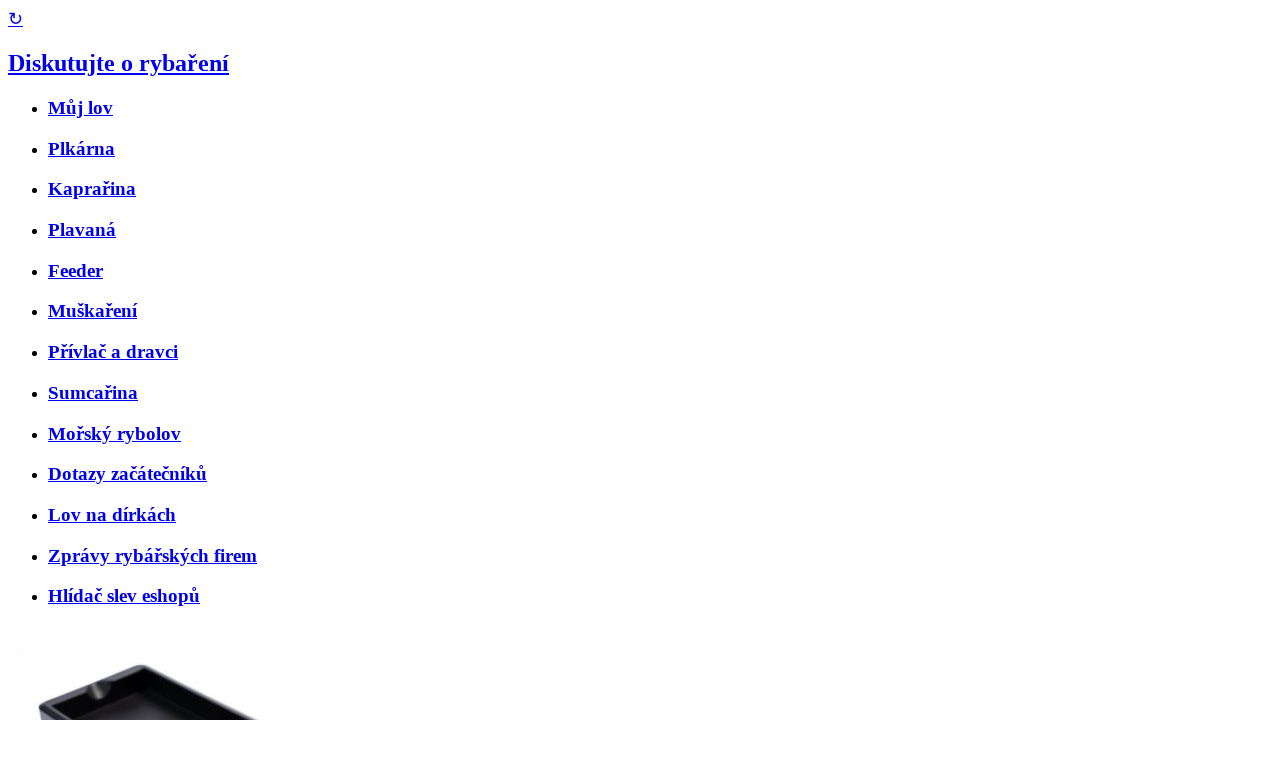

--- FILE ---
content_type: text/html; charset=iso-8859-2
request_url: https://www.mrk.cz/diskuse-reload.php?kat=5
body_size: 2616
content:
<html><head><meta http-equiv="Content-Type" content="text/html; charset=iso-8859-2" /><meta name="robots" content="noindex"></head><body><div id="w"><div class="block-bg clearfix"><a href="https://www.mrk.cz/diskuse-reload.php?kat=5" target="wilfr" title="Obnoví tento panel. Automatické obnovení každé 2 minuty." class="floatnav" style="font-size:18px; margin-right:3px;">&#x21BB;</a>
    <h2 class="group-title"><a href="/pokecy.php">Diskutujte o rybaření</a></h2><ul class="list-discussions"><li><h3><a href="/mujlov">Můj lov</a></h3></li><li><h3><a href="/plkarna">Plkárna</a></h3></li><li><h3><a href="/kaprarina">Kaprařina</a></h3></li><li><h3><a href="/plavana">Plavaná</a></h3></li><li><h3><a href="/feeder">Feeder</a></h3></li></ul><ul class="list-discussions"><li><h3><a href="/muskareni">Muškaření</a></h3></li><li><h3><a href="/privlac">Přívlač a dravci</a></h3></li><li><h3><a href="/sumcarina">Sumcařina</a></h3></li><li><h3><a href="/morsky_rybolov">Mořský rybolov</a></h3></li><li><h3><a href="/zacatecnici">Dotazy začátečníků</a></h3></li></ul>
<ul class="list-discussions col1"><li><h3><a href="/pokecy.php?id=652504">Lov na dírkách</a></h3></li></ul>
<ul class="list-discussions col1"><li><h3><a href="/zpravy-firem">Zprávy rybářských firem</a></h3></li><li><h3><a href="/slevy">Hlídač slev eshopů</a></h3></li></ul>
</div><div class="g38750 empty" id="re_rb" style="overflow:hidden; padding:0 0 20px 0;background-color:white;margin-bottom: 0;height: auto !important;"><div class="scene"></div></div><div id="kolotoc1" class="carousel slide kolotoc" data-interval="5000" data-ride="carousel"><div class="carousel-inner" role="listbox"><div class="item active"><a rel="nofollow" href="https://www.dpbolvw.net/click-9072475-12347575?url=https%3A%2F%2Fwww.chytapust.cz%2FPrislusenstvi-k-elektronice%2FRidgeMonkey-Nabijecka-Vault-Tech-Battery-Charging-Dock" onclick="KatalogCounterX(1775421); return true;" title="RidgeMonkey Nabíječka Vault Tech Battery Charging Dock " class=""><div class="carousel-img"><img src="//www.mrk.cz/Data/Katalog/1775421_300_4b1cc042f5fa95a6b15b185b5941db3c.jpg" alt="RidgeMonkey Nabíječka Vault Tech Battery Charging Dock "></div><div class="carousel-caption"><div><h3 style="margin: 0 0 0.3em 0;">RidgeMonkey Nabíječka Vault Tech Battery Charging Dock </h3><p><strong style="color:white;background-color:green;padding:0 10px;">Sleva 18%</strong><br/><strong class="price">389,-</strong></p></div></div></a></div><div class="item"><a rel="nofollow" href="https://www.dpbolvw.net/click-9072475-12347575?url=https%3A%2F%2Fwww.chytapust.cz%2FLehatka-se-spacakem%2FMikado-Lehatko-se-spacakem-Enclave-Sleep-System-8-Legs" onclick="KatalogCounterX(1863283); return true;" title="Mikado Lehátko se spacákem Enclave Sleep System 8 Legs " class=""><div class="carousel-img"><img src="//www.mrk.cz/Data/Katalog/1863283_300_11c3c63829a629b447897d7d5b9fa4df.jpg" alt="Mikado Lehátko se spacákem Enclave Sleep System 8 Legs "></div><div class="carousel-caption"><div><h3 style="margin: 0 0 0.3em 0;">Mikado Lehátko se spacákem Enclave Sleep System 8 Legs </h3><p><strong style="color:white;background-color:green;padding:0 10px;">Sleva 10%</strong><br/><strong class="price">5 399,-</strong></p></div></div></a></div><div class="item"><a rel="nofollow" href="https://www.dpbolvw.net/click-9072475-12347575?url=https%3A%2F%2Fwww.chytapust.cz%2FTricka-5528%2FSonubaits-Tricko-Sonu-T-Shirt%3Fvarianta%3D51994" onclick="KatalogCounterX(1738692); return true;" title="Sonubaits Tričko Sonu T-Shirt - M " class=""><div class="carousel-img"><img src="//www.mrk.cz/Data/Katalog/1738692_300_79461f9c138f2b2c0428d16b3a1973b5.jpg" alt="Sonubaits Tričko Sonu T-Shirt - M "></div><div class="carousel-caption"><div><h3 style="margin: 0 0 0.3em 0;">Sonubaits Tričko Sonu T-Shirt - M </h3><p><strong style="color:white;background-color:green;padding:0 10px;">Sleva 6%</strong><br/><strong class="price">390,-</strong></p></div></div></a></div><div class="item"><a rel="nofollow" href="https://www.dpbolvw.net/click-9072475-12347575?url=https%3A%2F%2Fwww.chytapust.cz%2FBivaky%2FMikado-Bivak-Enclave-Combo-Set-01-Kreslo-Zdarma" onclick="KatalogCounterX(1863282); return true;" title="Mikado Bivak Enclave Combo Set 01 + Křeslo Zdarma " class=""><div class="carousel-img"><img src="//www.mrk.cz/Data/Katalog/1863282_300_0b310451176a2ebe2b429120eb9c0917.jpg" alt="Mikado Bivak Enclave Combo Set 01 + Křeslo Zdarma "></div><div class="carousel-caption"><div><h3 style="margin: 0 0 0.3em 0;">Mikado Bivak Enclave Combo Set 01 + Křeslo Zdarma </h3><p><strong style="color:white;background-color:green;padding:0 10px;">Sleva 10%</strong><br/><strong class="price">8 009,-</strong></p></div></div></a></div></div></div> <div class="block-bg clearfix pad">
                    <h2 class="group-title"><a href="/bazar.php3">Rybářský bazar</a></h2>
                    <div class="row">
               <div class="col-sm-12 col-md-6 col-xs-6" ><a href="/bazar.php3?kat=1"> 350 nabídek</a></div>
               <div class="col-sm-12 col-md-6 col-xs-6"><a href="/bazar.php3?kat=-1"> 35 poptávek</a></div></div>
                    </div><a name="kdetozije"></a><div class="block-bg clearfix">
                    <h2 class="group-title"><a href="https://www.mrk.cz/live2.php?kat=0" target="wilfr">Kde to žije - všechna témata</a></h2><ul class="list-live" id="twil"><li><h3><span class="date">9:19</span><a href="/diskuse.php?id=778589" title="Masakr na dirkách ..vadí vám to?" class="max100-100p">Masakr na dirkách ..vadí vám to?</a>&nbsp;<span class="counts">16</span></h3></li><li><h3><span class="date">8:36</span><a href="/diskuse.php?id=774655" title="Servis shimano a náhradné diely" class="max100-100p">Servis shimano a náhradné diely</a>&nbsp;<span class="counts">53</span></h3></li><li><h3><span class="date">8:33</span><a href="/diskuse.php?id=778590" title="Privlac pouze dravci" class="max100-100p">Privlac pouze dravci</a>&nbsp;<span class="counts">0</span></h3></li><li><h3><span class="date">8:01</span><a href="/diskuse.php?id=778553" title="Vaše tři nejoblíbenější Ryby?" class="max100-100p">Vaše tři nejoblíbenější Ryby?</a>&nbsp;<span class="counts">93</span></h3></li><li><h3><span class="date">7:41</span><a href="/minidiskuse.php?id=778576" title="!!! pomozte mapovat kormorány !!! (Bleskovka)" class="max100-100p">!!! pomozte mapovat kormorány !!! (Bleskovka)</a>&nbsp;<span class="counts">26</span></h3></li><li><h3><span class="date">Pá</span><a href="/diskuse.php?id=778559" title="Kormoráni a jejich výskyt na pstruhovém revíru" class="max100-100p">Kormoráni a jejich výskyt na pstruhovém revíru</a>&nbsp;<span class="counts">19</span></h3></li><li><h3><span class="date">Pá</span><a href="/diskuse.php?id=778531" title="Je chyť a pusť v roce 2026 ještě legální? Prý už ne!" class="max100-100p">Je chyť a pusť v roce 2026 ještě legální? Prý už ne!</a>&nbsp;<span class="counts">156</span></h3></li><li><h3><span class="date">Pá</span><a href="/diskuse.php?id=778555" title="Které ryby byste zakázali vysazovat?" class="max100-100p">Které ryby byste zakázali vysazovat?</a>&nbsp;<span class="counts">125</span></h3></li><li><h3><span class="date">Pá</span><a href="/diskuse.php?id=773644" title="PENN TIDAL XT Long Cast - Naviják" class="max100-100p">PENN TIDAL XT Long Cast - Naviják</a>&nbsp;<span class="counts">98</span></h3></li><li><h3><span class="date">Pá</span><a href="/minidiskuse.php?id=778575" title="Kormoráni v centru Plzně 21.01.2026 (Video)" class="max100-100p">Kormoráni v centru Plzně 21.01.2026 (Video)</a>&nbsp;<span class="counts">48</span></h3></li><li><h3><span class="date">Pá</span><a href="/diskuse.php?id=615858" title="Mydlovarský rybník a kapři" class="max100-100p">Mydlovarský rybník a kapři</a>&nbsp;<span class="counts">28</span></h3></li><li><h3><span class="date">Pá</span><a href="/diskuse.php?id=7710" title="Pruty sportex - zkušenosti" class="max100-100p">Pruty sportex - zkušenosti</a>&nbsp;<span class="counts">377</span></h3></li><li><h3><span class="date">Pá</span><a href="/diskuse.php?id=621003" title="Zkušenosti se čluny Kolibri" class="max100-100p">Zkušenosti se čluny Kolibri</a>&nbsp;<span class="counts">711</span></h3></li><li><h3><span class="date">Pá</span><a href="/minidiskuse.php?id=778583" title="Mražená voda za cenu ryby - pangasius znovu pod lupou (Bleskovka)" class="max100-100p">Mražená voda za cenu ryby - pangasius znovu pod lupou (Bleskovka)</a>&nbsp;<span class="counts">6</span></h3></li><li><h3><span class="date">Pá</span><a href="/minidiskuse.php?id=778562" title="Teplá v Karlových Varech je po nájezdu kormoránů prakticky bez ryb (Bleskovka)" class="max100-100p">Teplá v Karlových Varech je po nájezdu kormoránů prakticky bez ryb (Bleskovka)</a>&nbsp;<span class="counts">31</span></h3></li></ul>
                <div class="text-center" id="button-rb-more"><a href="https://www.mrk.cz/live2.php?kat=0" target="wilfr" class="loadmore btn btn-primary btn-sm" type="button">Načíst další</a></div>
               </div><script language="Javascript">
                top.document.getElementById("diskuse_block").innerHTML = document.getElementById("w").innerHTML;
                top.$("#kolotoc1").carousel({interval: 8000})
                top.Carousel3dLoad();
                </script></div></body></html>